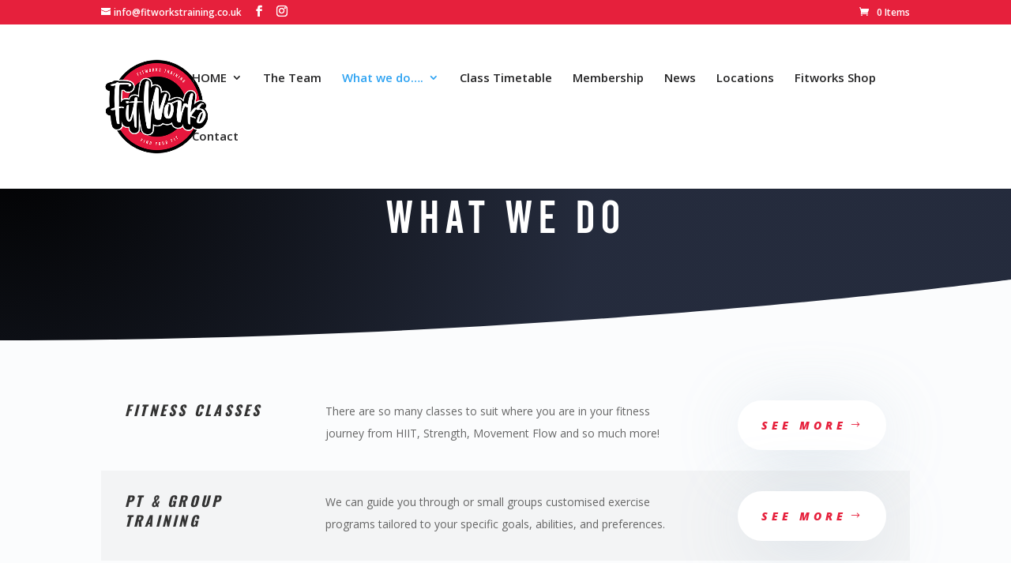

--- FILE ---
content_type: text/css
request_url: https://fitworkstraining.co.uk/wp-content/et-cache/625/et-core-unified-deferred-625.min.css?ver=1767465739
body_size: 682
content:
@font-face{font-family:"Bebus-reg";font-display:swap;src:url("http://fitworkstraining.co.uk/wp-content/uploads/et-fonts/Bebas-Regular.ttf") format("truetype")}div.et_pb_section.et_pb_section_2{background-image:linear-gradient(135deg,rgba(38,45,63,0.8) 0%,#262d3f 100%)!important}.et_pb_section_2.et_pb_section{padding-top:13vw;padding-bottom:10vw;background-color:#000000!important}.et_pb_section_2.section_has_divider.et_pb_top_divider .et_pb_top_inside_divider{transition:height 300ms ease 0ms,background-size 300ms ease 0ms;background-image:url([data-uri]);background-size:100% 10vw;top:0;height:10vw;z-index:1;transform:scale(1,1)}.et_pb_section_2.section_has_divider.et_pb_top_divider:hover .et_pb_top_inside_divider{height:12vw;background-size:100% 12vw}.et_pb_text_11 h2{font-family:'Bebus-reg',Helvetica,Arial,Lucida,sans-serif;font-weight:700;text-transform:uppercase;font-size:88px;letter-spacing:0.11em;line-height:1.4em}.et_pb_text_11{margin-bottom:0px!important}.et_pb_section_4.et_pb_section{background-color:#000000!important}.et_pb_blurb_0.et_pb_blurb,.et_pb_blurb_1.et_pb_blurb,.et_pb_blurb_2.et_pb_blurb,.et_pb_text_12.et_pb_text,.et_pb_text_13 h3,.et_pb_blurb_3.et_pb_blurb{color:#FFFFFF!important}.et_pb_blurb_0 .et_pb_main_blurb_image .et_pb_only_image_mode_wrap,.et_pb_blurb_0 .et_pb_main_blurb_image .et-pb-icon,.et_pb_blurb_1 .et_pb_main_blurb_image .et_pb_only_image_mode_wrap,.et_pb_blurb_1 .et_pb_main_blurb_image .et-pb-icon{border-color:#e6203c;margin-bottom:40px!important}.et_pb_blurb_0 .et-pb-icon,.et_pb_blurb_1 .et-pb-icon{font-size:74px;color:#e6203c;font-family:ETmodules!important;font-weight:400!important}.et_pb_blurb_2 .et-pb-icon{color:#e6203c;font-family:ETmodules!important;font-weight:400!important}.et_pb_divider_1,.et_pb_divider_2,.et_pb_divider_3{margin-top:20px!important}.et_pb_blurb_3 .et-pb-icon{color:#e6203c;font-family:FontAwesome!important;font-weight:900!important}@media only screen and (max-width:980px){.et_pb_text_11 h2{font-size:50px}}@media only screen and (max-width:767px){.et_pb_text_11 h2{font-size:30px}}